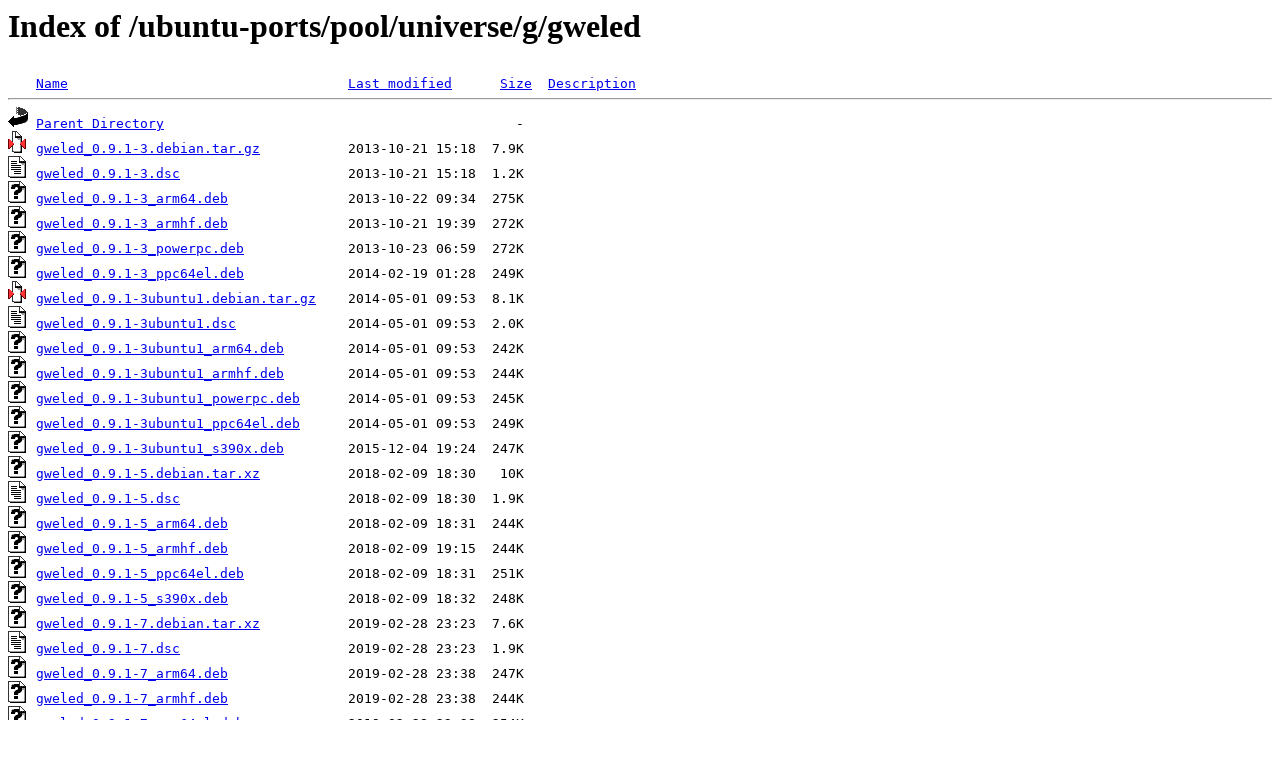

--- FILE ---
content_type: text/html;charset=UTF-8
request_url: http://ftp.de.netbsd.org/ubuntu-ports/pool/universe/g/gweled/
body_size: 1252
content:
<!DOCTYPE HTML PUBLIC "-//W3C//DTD HTML 3.2 Final//EN">
<html>
 <head>
  <title>Index of /ubuntu-ports/pool/universe/g/gweled</title>
 </head>
 <body>
<h1>Index of /ubuntu-ports/pool/universe/g/gweled</h1>
<pre><img src="/icons/blank.gif" alt="Icon "> <a href="?C=N;O=D">Name</a>                                   <a href="?C=M;O=A">Last modified</a>      <a href="?C=S;O=A">Size</a>  <a href="?C=D;O=A">Description</a><hr><img src="/icons/back.gif" alt="[PARENTDIR]"> <a href="/ubuntu-ports/pool/universe/g/">Parent Directory</a>                                            -   
<img src="/icons/compressed.gif" alt="[   ]"> <a href="gweled_0.9.1-3.debian.tar.gz">gweled_0.9.1-3.debian.tar.gz</a>           2013-10-21 15:18  7.9K  
<img src="/icons/text.gif" alt="[TXT]"> <a href="gweled_0.9.1-3.dsc">gweled_0.9.1-3.dsc</a>                     2013-10-21 15:18  1.2K  
<img src="/icons/unknown.gif" alt="[   ]"> <a href="gweled_0.9.1-3_arm64.deb">gweled_0.9.1-3_arm64.deb</a>               2013-10-22 09:34  275K  
<img src="/icons/unknown.gif" alt="[   ]"> <a href="gweled_0.9.1-3_armhf.deb">gweled_0.9.1-3_armhf.deb</a>               2013-10-21 19:39  272K  
<img src="/icons/unknown.gif" alt="[   ]"> <a href="gweled_0.9.1-3_powerpc.deb">gweled_0.9.1-3_powerpc.deb</a>             2013-10-23 06:59  272K  
<img src="/icons/unknown.gif" alt="[   ]"> <a href="gweled_0.9.1-3_ppc64el.deb">gweled_0.9.1-3_ppc64el.deb</a>             2014-02-19 01:28  249K  
<img src="/icons/compressed.gif" alt="[   ]"> <a href="gweled_0.9.1-3ubuntu1.debian.tar.gz">gweled_0.9.1-3ubuntu1.debian.tar.gz</a>    2014-05-01 09:53  8.1K  
<img src="/icons/text.gif" alt="[TXT]"> <a href="gweled_0.9.1-3ubuntu1.dsc">gweled_0.9.1-3ubuntu1.dsc</a>              2014-05-01 09:53  2.0K  
<img src="/icons/unknown.gif" alt="[   ]"> <a href="gweled_0.9.1-3ubuntu1_arm64.deb">gweled_0.9.1-3ubuntu1_arm64.deb</a>        2014-05-01 09:53  242K  
<img src="/icons/unknown.gif" alt="[   ]"> <a href="gweled_0.9.1-3ubuntu1_armhf.deb">gweled_0.9.1-3ubuntu1_armhf.deb</a>        2014-05-01 09:53  244K  
<img src="/icons/unknown.gif" alt="[   ]"> <a href="gweled_0.9.1-3ubuntu1_powerpc.deb">gweled_0.9.1-3ubuntu1_powerpc.deb</a>      2014-05-01 09:53  245K  
<img src="/icons/unknown.gif" alt="[   ]"> <a href="gweled_0.9.1-3ubuntu1_ppc64el.deb">gweled_0.9.1-3ubuntu1_ppc64el.deb</a>      2014-05-01 09:53  249K  
<img src="/icons/unknown.gif" alt="[   ]"> <a href="gweled_0.9.1-3ubuntu1_s390x.deb">gweled_0.9.1-3ubuntu1_s390x.deb</a>        2015-12-04 19:24  247K  
<img src="/icons/unknown.gif" alt="[   ]"> <a href="gweled_0.9.1-5.debian.tar.xz">gweled_0.9.1-5.debian.tar.xz</a>           2018-02-09 18:30   10K  
<img src="/icons/text.gif" alt="[TXT]"> <a href="gweled_0.9.1-5.dsc">gweled_0.9.1-5.dsc</a>                     2018-02-09 18:30  1.9K  
<img src="/icons/unknown.gif" alt="[   ]"> <a href="gweled_0.9.1-5_arm64.deb">gweled_0.9.1-5_arm64.deb</a>               2018-02-09 18:31  244K  
<img src="/icons/unknown.gif" alt="[   ]"> <a href="gweled_0.9.1-5_armhf.deb">gweled_0.9.1-5_armhf.deb</a>               2018-02-09 19:15  244K  
<img src="/icons/unknown.gif" alt="[   ]"> <a href="gweled_0.9.1-5_ppc64el.deb">gweled_0.9.1-5_ppc64el.deb</a>             2018-02-09 18:31  251K  
<img src="/icons/unknown.gif" alt="[   ]"> <a href="gweled_0.9.1-5_s390x.deb">gweled_0.9.1-5_s390x.deb</a>               2018-02-09 18:32  248K  
<img src="/icons/unknown.gif" alt="[   ]"> <a href="gweled_0.9.1-7.debian.tar.xz">gweled_0.9.1-7.debian.tar.xz</a>           2019-02-28 23:23  7.6K  
<img src="/icons/text.gif" alt="[TXT]"> <a href="gweled_0.9.1-7.dsc">gweled_0.9.1-7.dsc</a>                     2019-02-28 23:23  1.9K  
<img src="/icons/unknown.gif" alt="[   ]"> <a href="gweled_0.9.1-7_arm64.deb">gweled_0.9.1-7_arm64.deb</a>               2019-02-28 23:38  247K  
<img src="/icons/unknown.gif" alt="[   ]"> <a href="gweled_0.9.1-7_armhf.deb">gweled_0.9.1-7_armhf.deb</a>               2019-02-28 23:38  244K  
<img src="/icons/unknown.gif" alt="[   ]"> <a href="gweled_0.9.1-7_ppc64el.deb">gweled_0.9.1-7_ppc64el.deb</a>             2019-02-28 23:38  254K  
<img src="/icons/unknown.gif" alt="[   ]"> <a href="gweled_0.9.1-7_riscv64.deb">gweled_0.9.1-7_riscv64.deb</a>             2020-04-06 03:28  245K  
<img src="/icons/unknown.gif" alt="[   ]"> <a href="gweled_0.9.1-7_s390x.deb">gweled_0.9.1-7_s390x.deb</a>               2019-02-28 23:38  248K  
<img src="/icons/unknown.gif" alt="[   ]"> <a href="gweled_0.9.1-8.debian.tar.xz">gweled_0.9.1-8.debian.tar.xz</a>           2021-10-30 01:24   17K  
<img src="/icons/text.gif" alt="[TXT]"> <a href="gweled_0.9.1-8.dsc">gweled_0.9.1-8.dsc</a>                     2021-10-30 01:24  1.9K  
<img src="/icons/unknown.gif" alt="[   ]"> <a href="gweled_0.9.1-8_arm64.deb">gweled_0.9.1-8_arm64.deb</a>               2021-10-30 01:33  263K  
<img src="/icons/unknown.gif" alt="[   ]"> <a href="gweled_0.9.1-8_armhf.deb">gweled_0.9.1-8_armhf.deb</a>               2021-10-30 01:34  258K  
<img src="/icons/unknown.gif" alt="[   ]"> <a href="gweled_0.9.1-8_ppc64el.deb">gweled_0.9.1-8_ppc64el.deb</a>             2021-10-30 02:14  273K  
<img src="/icons/unknown.gif" alt="[   ]"> <a href="gweled_0.9.1-8_riscv64.deb">gweled_0.9.1-8_riscv64.deb</a>             2021-10-30 02:14  258K  
<img src="/icons/unknown.gif" alt="[   ]"> <a href="gweled_0.9.1-8_s390x.deb">gweled_0.9.1-8_s390x.deb</a>               2021-10-30 01:24  265K  
<img src="/icons/compressed.gif" alt="[   ]"> <a href="gweled_0.9.1.orig.tar.gz">gweled_0.9.1.orig.tar.gz</a>               2011-04-11 00:05  394K  
<img src="/icons/unknown.gif" alt="[   ]"> <a href="gweled_1.0~beta1-1.debian.tar.xz">gweled_1.0~beta1-1.debian.tar.xz</a>       2024-04-16 00:48  5.6K  
<img src="/icons/text.gif" alt="[TXT]"> <a href="gweled_1.0~beta1-1.dsc">gweled_1.0~beta1-1.dsc</a>                 2024-04-16 00:48  2.0K  
<img src="/icons/unknown.gif" alt="[   ]"> <a href="gweled_1.0~beta1-1_arm64.deb">gweled_1.0~beta1-1_arm64.deb</a>           2024-04-16 00:48  154K  
<img src="/icons/unknown.gif" alt="[   ]"> <a href="gweled_1.0~beta1-1_armhf.deb">gweled_1.0~beta1-1_armhf.deb</a>           2024-04-16 00:48  152K  
<img src="/icons/unknown.gif" alt="[   ]"> <a href="gweled_1.0~beta1-1_ppc64el.deb">gweled_1.0~beta1-1_ppc64el.deb</a>         2024-04-16 00:48  159K  
<img src="/icons/unknown.gif" alt="[   ]"> <a href="gweled_1.0~beta1-1_riscv64.deb">gweled_1.0~beta1-1_riscv64.deb</a>         2024-04-16 00:48  156K  
<img src="/icons/unknown.gif" alt="[   ]"> <a href="gweled_1.0~beta1-1_s390x.deb">gweled_1.0~beta1-1_s390x.deb</a>           2024-04-16 00:48  155K  
<img src="/icons/unknown.gif" alt="[   ]"> <a href="gweled_1.0~beta1-1build1.debian.tar.xz">gweled_1.0~beta1-1build1.debian.tar.xz</a> 2025-12-09 00:05  5.7K  
<img src="/icons/text.gif" alt="[TXT]"> <a href="gweled_1.0~beta1-1build1.dsc">gweled_1.0~beta1-1build1.dsc</a>           2025-12-09 00:05  2.0K  
<img src="/icons/unknown.gif" alt="[   ]"> <a href="gweled_1.0~beta1-1build1_arm64.deb">gweled_1.0~beta1-1build1_arm64.deb</a>     2025-12-09 02:20  154K  
<img src="/icons/unknown.gif" alt="[   ]"> <a href="gweled_1.0~beta1-1build1_armhf.deb">gweled_1.0~beta1-1build1_armhf.deb</a>     2025-12-09 02:21  153K  
<img src="/icons/unknown.gif" alt="[   ]"> <a href="gweled_1.0~beta1-1build1_ppc64el.deb">gweled_1.0~beta1-1build1_ppc64el.deb</a>   2025-12-09 02:21  160K  
<img src="/icons/unknown.gif" alt="[   ]"> <a href="gweled_1.0~beta1-1build1_riscv64.deb">gweled_1.0~beta1-1build1_riscv64.deb</a>   2025-12-09 05:25  156K  
<img src="/icons/unknown.gif" alt="[   ]"> <a href="gweled_1.0~beta1-1build1_s390x.deb">gweled_1.0~beta1-1build1_s390x.deb</a>     2025-12-09 02:22  155K  
<img src="/icons/unknown.gif" alt="[   ]"> <a href="gweled_1.0~beta1.orig.tar.xz">gweled_1.0~beta1.orig.tar.xz</a>           2024-04-16 00:48  150K  
<hr></pre>
<address>Apache/2.4.58 (Ubuntu) Server at ftp.de.netbsd.org Port 80</address>
</body></html>
